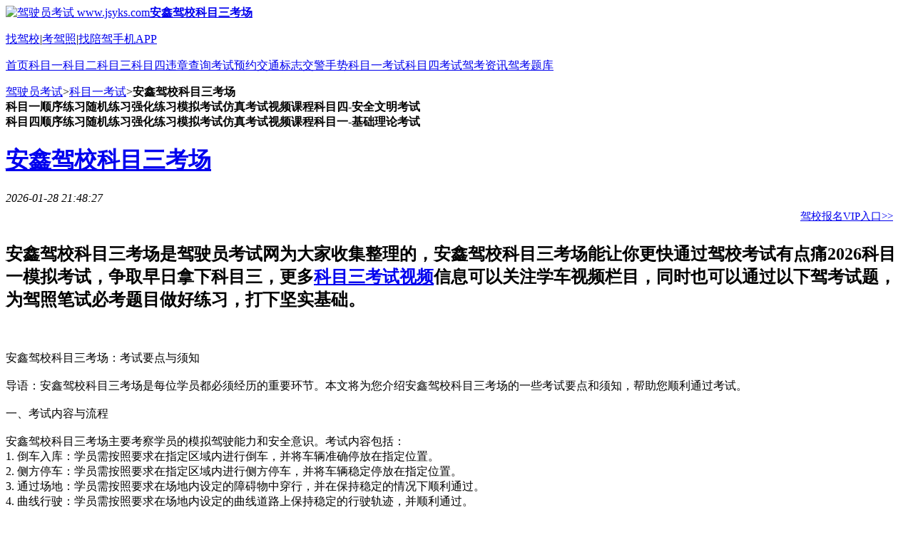

--- FILE ---
content_type: text/html
request_url: https://www.jsyks.com/ks/fa550a.htm
body_size: 19120
content:
<!DOCTYPE html PUBLIC "-//W3C//DTD XHTML 1.0 Transitional//EN" "http://www.w3.org/TR/xhtml1/DTD/xhtml1-transitional.dtd"><html xmlns="http://www.w3.org/1999/xhtml"><head><meta http-equiv="Content-Type" content="text/html; charset=UTF-8" /><meta name="renderer" content="webkit"><title>安鑫驾校科目三考场</title><meta name="description" content="安鑫驾校科目三考场是驾驶员考试网为大家收集整理的，安鑫驾校科目三考场和驾考刷题宝典2026科目一，安鑫驾校科目三考场能让你更快通过元贝驾考刷题宝典2026科目一科目四模拟考试。" /><meta name="keywords" content="安鑫驾校科目三考场" /><meta name="mobile-agent" content="format=html5;url=https://m.jsyks.com/w_fa550a"><meta name="Cache-Control" Content="no-transform" /><meta name="Cache-Control" Content="no-siteapp" /><link type="image/x-icon" rel="shortcut icon" href="/favicon.ico" /><script language="javascript" type="text/javascript" src="//apps.bdimg.com/libs/jquery/1.7.2/jquery.min.js"></script><script language="javascript" type="text/javascript" src="//rs.mnks.cn/jsyks/js/jsyks.min.js?t=20200212.js"></script><script language="javascript" type="text/javascript" src="//rs.mnks.cn/jsyks/YXL_Mask/mask_min.js?t=20120515.js"></script><link rel="stylesheet" type="text/css" href="//rs.mnks.cn/jsyks/css/css_jsyks_word_2017.css?t=20201010.css" /><style></style><base target="_blank"><script>var User_SQH="";var User_UN="";var User_NN="";</script></head><body ><div class="hBox fcc"><span><a href="/" title="驾驶员考试 www.jsyks.com"><img src="//sucimg.itc.cn/sblog/jf11266709831db62095ab87fa5f60e44" width=200 height=40 alt="驾驶员考试 www.jsyks.com" /></a></span><strong><a href="https://www.jsyks.com/ks/fa550a.htm" title="安鑫驾校科目三考场" target="_self">安鑫驾校科目三考场</a></strong><p><a href="https://jiaxiao.jsyks.com/" target="_blank">找驾校</a>|<a href="https://jiazhao.jsyks.com/" target="_blank">考驾照</a>|<a href="https://www.jsypj.com/" target="_blank">找陪驾</a><a href="https://m.ybjk.com/down/" target="_blank" class="h">手机APP</a></p></div><script></script>
<!--
			[ADCODE]fa550a[/ADCODE]				[ADT]2026-01-28 23:27:59[/ADT]
-->
<div class="w_nav"><p><a href="/" target="_self">首页</a><a href="/kmy" target="_self">科目一</a><a href="/km2" target="_self">科目二</a><a href="/km3" target="_self">科目三</a><a href="/kms" target="_self">科目四</a><a href="/wzcx" target="_self">违章查询</a><a href="/ksyy" target="_self">考试预约</a><a href="/jtbz" target="_self">交通标志</a><a href="/jjss" target="_self">交警手势</a><a href="/kmyks" class="hot" target="_self">科目一考试</a><a href="/kmsks" target="_self">科目四考试</a><a href="https://news.jsyks.com/" target="_blank">驾考资讯</a><a href="http://tiba.jsyks.com/" target="_blank">驾考题库</a></p></div><script>var km='kmy';var kTiku='2013';var ICOPath="//rs.mnks.cn/jsyks/img";YXL_Mask_Opacity="0.5";var WordCode='fa550a';</script><a name="info"></a><div class="mainBox fcc"><div id="CntL"><div class="mbx"><a href="https://www.jsyks.com/" target="_self">驾驶员考试</a>><a href="/kmyks" target="_self">科目一考试</a>><b>安鑫驾校科目三考场</b></div><a name="mnks"></a><div class="lkNav kmy"><b id="km1sxlx">科目一顺序练习</b><b id="km1sjlx">随机练习</b><b id="km1qhlx">强化练习</b><b id="km1mnks">模拟考试</b><b id="km1fzks">仿真考试</b><b id="km1app">视频课程</b><b id="km4jc">科目四-安全文明考试</b></div><div class="lkNav kms"><b id="km4sxlx">科目四顺序练习</b><b id="km4sjlx">随机练习</b><b id="km4qhlx">强化练习</b><b id="km4mnks">模拟考试</b><b id="km4fzks">仿真考试</b><b id="km4app">视频课程</b><b id="km1jc">科目一-基础理论考试</b></div><div class="WinTitle" class="tc fcc"><a href="/ks/fa550a.htm" class="nn" target="_self"><h1>安鑫驾校科目三考场</h1></a><em class="time">2026-01-28 21:48:27</em><a href="https://jiaxiao.jsyks.com/" style="display:block;text-align:right;padding:7px 20px;font-size:15px;">驾校报名VIP入口>></a><h2>安鑫驾校科目三考场是驾驶员考试网为大家收集整理的，安鑫驾校科目三考场能让你更快通过驾校考试有点痛2026科目一模拟考试，争取早日拿下科目三，更多<a href="https://xcsp.jsyks.com/km3" target="_blank">科目三考试视频</a>信息可以关注学车视频栏目，同时也可以通过以下驾考试题，为驾照笔试必考题目做好练习，打下坚实基础。</h2><div class="WordContent"><br/><br/>安鑫驾校科目三考场：考试要点与须知<br/><br/>导语：安鑫驾校科目三考场是每位学员都必须经历的重要环节。本文将为您介绍安鑫驾校科目三考场的一些考试要点和须知，帮助您顺利通过考试。<br/><br/>一、考试内容与流程<br/><br/>安鑫驾校科目三考场主要考察学员的模拟驾驶能力和安全意识。考试内容包括：<br/>1. 倒车入库：学员需按照要求在指定区域内进行倒车，并将车辆准确停放在指定位置。<br/>2. 侧方停车：学员需按照要求在指定区域内进行侧方停车，并将车辆稳定停放在指定位置。<br/>3. 通过场地：学员需按照要求在场地内设定的障碍物中穿行，并在保持稳定的情况下顺利通过。<br/>4. 曲线行驶：学员需按照要求在场地内设定的曲线道路上保持稳定的行驶轨迹，并顺利通过。<br/><br/>考试流程如下：<br/>1. 考试前准备：学员应提前到达考场，按时进行报到并进行身份核验。<br/>2. 考试顺序：学员按照指定顺序依次参加各项考试环节。<br/>3. 考试规则：学员按照教练员指导的要求，执行相应的动作和驾驶操作。<br/>4. 考试结果：考试结束后，根据学员的表现和成绩，学员将被评定及格或不及格。<br/><br/>二、考试要点<br/><br/>1. 熟悉考试内容：学员在参加考试前，应详细了解考试内容和要求，弄清楚每个环节的具体要点和操作技巧。<br/>2. 注意安全驾驶：在考试过程中，学员需高度重视安全驾驶，确保自己和他人的安全。<br/>3. 熟练掌握操作技巧：针对每个考试环节，学员需通过反复练习，熟练掌握正确的操作技巧和方法。<br/>4. 注意细节问题：在考试过程中，学员应注意细节问题，如观察路况、正确使用灯光、保持车辆稳定等。<br/>5. 注意考试时机：学员在考试过程中应注意选择合适的时机进行操作，如倒车入库时需掌握好车头与车身位置的关系。<br/><br/>三、考试须知<br/><br/>1. 准时到场：学员应提前计算好考试的行程时间，提早到达考场，避免因迟到而影响考试。<br/>2. 注意着装规范：学员在考试时应穿着整洁、规范的驾驶服装，保持良好形象。<br/>3. 遵守考场规定：学员应严格遵守考场规定，如不在规定区域内停车、不随意超车等。<br/>4. 保持冷静：学员在考试过程中应保持冷静，不要因紧张而犯错，集中注意力完成考试任务。<br/><br/>总结：安鑫驾校科目三考场是学员考核驾驶技能和安全意识的重要环节。通过了解考试要点并熟练掌握操作技巧，学员可以提高通过考试的概率。同时，遵守考场规定并保持良好的心态也至关重要。希望以上内容能够帮助学员顺利通过安鑫驾校科目三考场。</div><script src='https://xxx.mnks.cn/js/statement.js'></script><div style="color:#777;text-align:left;margin:0 22px;font-size:14px;">
					热门驾校：<a href="https://jiaxiao.jsyks.com/js_nanjing" target=_blank>南京驾校</a>　<a href="https://jiaxiao.jsyks.com/cq" target=_blank>重庆驾校</a>　<a href="https://jiaxiao.jsyks.com/he_shijiazhuang" target=_blank>石家庄驾校</a>　<a href="https://jiaxiao.jsyks.com/yn_kunming" target=_blank>昆明驾校</a>　<a href="https://jiaxiao.jsyks.com/ln_dalian" target=_blank>大连驾校</a>　<a href="https://jiaxiao.jsyks.com/jl" target=_blank>吉林驾校</a>　<a href="https://jiaxiao.jsyks.com/nx_yinchuan" target=_blank>银川驾校</a>　<a href="https://jiaxiao.jsyks.com/jx_shangrao" target=_blank>上饶驾校</a>
					</div></div><style>div.ExamList ul li.xxlad {padding:20px 0 20px 20px;}</style><div class="qxl"><a href="/kmy-sxlx" class="kmya">2026年1月科目一新题抢先练</a><a href="http://m.ybjk.com/down/" onclick="openAppAdTip();return false;" class="qxlhot">手机刷题更精彩</a><a href="/kms-sxlx" class="kmsa">2026年1月科目四新题抢先练</a></div><div class="ExamList fcc"><ul id="ExamList"><li id="LI1" c="c0c1e" k="R"><strong>驾驶非机动车、拖拉机、轮式专用机械车、铰接式客车、全挂拖斗车以及其他设计最高时速低于七十公里的机动车，不得进入高速公路。</strong><b>正确</b><b>错误</b></li><li id="LI2" c="d39f1" k="R"><strong>如图所示，驾驶机动车遇到这种情况时，A车应当注意避让。<u><img src='//tkimg.mnks.cn/i/kmy_540.webp/jsyks'></u></strong><b>正确</b><b>错误</b></li><li id="LI3" c="216ec" k="E"><strong>驾驶小型汽车下陡坡时允许熄火滑行。</strong><b>正确</b><b>错误</b></li><li id="LI4" c="c4c7f" k="E"><strong>驾驶未悬挂机动车号牌的机动车上道路行驶的，一次记12分。</strong><b>正确</b><b>错误</b></li><li id="LI5" c="ccf76" k="R"><strong>饮酒后驾驶机动车的，一次记12分。</strong><b>正确</b><b>错误</b></li><li id="LI6" c="fff25" k="R"><strong>如图所示，驾驶机动车遇到这种情形时，应当停车让行。<u><img src='//tkimg.mnks.cn/i/kmy_925.webp/jsyks'></u></strong><b>正确</b><b>错误</b></li><li id="LI7" c="69c76" k="E"><strong>驾驶机动车超车后立即开启右转向灯驶回原车道。</strong><b>正确</b><b>错误</b></li><li id="LI8" c="59e23" k="R"><strong>车辆在山区道路行车下陡坡时，不得超车。</strong><b>正确</b><b>错误</b></li><li id="LI9" c="f3685" k="E"><strong>图中标注车辆在该地点停车是可以的。<u><img src='//tkimg.mnks.cn/i/kmy_1502.webp/jsyks'></u></strong><b>正确</b><b>错误</b></li><li id="LI10" c="61b7e" k="R"><strong>机动车号牌损毁，机动车所有人要向登记地车辆管理所申请补领、换领。</strong><b>正确</b><b>错误</b></li><li id="LI11" c="ce6ae" k="E"><strong>如图所示，驾车在高速公路上发生故障，车辆无法移动时，应在车辆前方150米处放置警告标志。<u><img src='//tkimg.mnks.cn/i/kmy_1490.webp/jsyks'></u></strong><b>正确</b><b>错误</b></li><li id="LI12" c="36c43" k="E"><strong>年龄在50周岁以上的机动车驾驶人，应当每年进行一次身体检查，并向公安机关交通管理部门申报身体条件情况。</strong><b>正确</b><b>错误</b></li><li id="LI13" c="e68db" k="R"><strong>车辆在山区上坡路驾驶，减挡要及时、准确、迅速，避免拖挡行驶导致发动机动力不足。</strong><b>正确</b><b>错误</b></li><li id="LI14" c="4904b" k="R"><strong>车辆进入山区道路后，要特别注意“连续转弯”标志，并主动避让车辆及行人，适时减速和提前鸣喇叭。</strong><b>正确</b><b>错误</b></li><li id="LI15" c="aa399" k="R"><strong>如图所示，驾驶机动车在这种道路上行驶遇到这种标志应减速慢行。<u><img src='//tkimg.mnks.cn/i/kms_2.4.2.webp/jsyks'></u></strong><b>正确</b><b>错误</b></li><li id="LI16" c="f6e50" k="R"><strong>机动车的型号或者有关技术参数与国务院机动车产品主管部门公告不符的，不予办理注册登记。</strong><b>正确</b><b>错误</b></li><li id="LI17" c="ee1da" k="R"><strong>仪表显示当前冷却液的温度是90℃。<u><img src='//tkimg.mnks.cn/i/kmy_363.webp/jsyks'></u></strong><b>正确</b><b>错误</b></li><li id="LI18" c="54ab2" k="E"><strong>行车中前方遇自行车影响通行时，可鸣喇叭提示，加速绕行。</strong><b>正确</b><b>错误</b></li><li id="LI19" c="bbd55" k="R"><strong>当驾驶人的血液中酒精含量为100毫克/100毫升时，属于醉酒驾驶。</strong><b>正确</b><b>错误</b></li><li id="LI20" c="99874" k="E"><strong>打开右转向灯开关，如图所示指示灯亮起。<u><img src='//tkimg.mnks.cn/i/kmy_398.webp/jsyks'></u></strong><b>正确</b><b>错误</b></li><li id="LI21" c="bbf91" k="E"><strong>社会车辆距离消防栓或者消防队(站)门前50米以内的路段不能停车。</strong><b>正确</b><b>错误</b></li><li id="LI22" c="53544" k="R"><strong>对发生道路交通事故需要收集证据的事故车，交通警察可以依法扣留。</strong><b>正确</b><b>错误</b></li><li id="LI23" c="3f9cf" k="R"><strong>因非机动车驾驶人、行人故意碰撞机动车造成交通事故的，机动车一方不承担赔偿责任。</strong><b>正确</b><b>错误</b></li><li id="LI24" c="af179" k="E"><strong>仪表显示当前车速是20公里/小时。<u><img src='//tkimg.mnks.cn/i/kmy_361.webp/jsyks'></u></strong><b>正确</b><b>错误</b></li><li id="LI25" c="145d9" k="E"><strong>将转向灯开关向下拉，右转向灯亮。<u><img src='//tkimg.mnks.cn/i/kmy_442.webp/jsyks'></u></strong><b>正确</b><b>错误</b></li><li id="LI26" c="a7068" k="E"><strong>小型汽车驾驶人发生交通事故造成人员死亡，承担同等以上责任未被吊销驾驶证的，应当在记分周期结束后90日内接受审验。</strong><b>正确</b><b>错误</b></li><li id="LI27" c="f5287" k="R"><strong>对使用其他车辆号牌、行驶证的车辆，交通警察可依法予以扣留。</strong><b>正确</b><b>错误</b></li><li id="LI28" c="0d2db" k="R"><strong>因避让特种车辆而发生违法行为，被电子警察拍到时，可向交管部门复议。</strong><b>正确</b><b>错误</b></li><li id="LI29" c="d7efe" k="E"><strong>机动车驾驶证被暂扣期间驾驶机动车的，一次记3分。</strong><b>正确</b><b>错误</b></li><li id="LI30" c="f64b5" k="E"><strong>遇图中情形可加速通过。<u><img src='//tkimg.mnks.cn/i/kmy_048.webp/jsyks'></u></strong><b>正确</b><b>错误</b></li><li id="LI31" c="93929" k="E"><strong>机动车在高速公路上发生故障时，在来车方向50至100米处设置警告标志。</strong><b>正确</b><b>错误</b></li><li id="LI32" c="efd8f" k="R"><strong>如图所示，这种情形下，此车不得通过。<u><img src='//tkimg.mnks.cn/i/kmy_927.webp/jsyks'></u></strong><b>正确</b><b>错误</b></li><li id="LI33" c="36814" k="E"><strong>这个标志的含义是告示前方道路施工，车辆左右绕行。<u><img src='//tkimg.mnks.cn/i/kmy_163.webp/jsyks'></u></strong><b>正确</b><b>错误</b></li><li id="LI34" c="89f2f" k="R"><strong>如图所示，驾驶机动车在这种情况下不能直行和左转弯。<u><img src='//tkimg.mnks.cn/i/kmy_115.webp/jsyks'></u></strong><b>正确</b><b>错误</b></li><li id="LI35" c="e46f7" k="E"><strong>驾驶人在机动车驾驶证的6年有效期内，每个记分周期均未达到12分的，换发长期有效的机动车驾驶证。</strong><b>正确</b><b>错误</b></li><li id="LI36" c="46759" k="E"><strong>开启前照灯近光时仪表板上如图所示指示灯亮起。<u><img src='//tkimg.mnks.cn/i/kmy_390.webp/jsyks'></u></strong><b>正确</b><b>错误</b></li><li id="LI37" c="94a14" k="E"><strong>路中心的双黄实线作用是分隔对向交通流，在保证安全的前提下，可越线超车或转弯。<u><img src='//tkimg.mnks.cn/i/kmy_325.webp/jsyks'></u></strong><b>正确</b><b>错误</b></li><li id="LI38" c="a1afb" k="R"><strong>机动车参加安全技术检验的主要目的是检查车辆各项性能系数，及时消除车辆安全隐患，减少事故发生。</strong><b>正确</b><b>错误</b></li><li id="LI39" c="ae47a" k="R"><strong>夜间通过没有路灯或路灯照明不良的路段时，应将近光灯转换为远光灯，但同向行驶的后车不得使用远光灯。</strong><b>正确</b><b>错误</b></li><li id="LI40" c="c6807" k="E"><strong>驾驶证准驾车型代号为 C2的，可以驾驶下图所示车辆。<u><img src='//tkimg.mnks.cn/i/kmy_961.webp/jsyks'></u></strong><b>正确</b><b>错误</b></li><li id="LI41" c="a0503" k="A"><strong>驾驶装有ABS系统的汽车怎样采取紧急制动？</strong><b>A、用力踏制动踏板</b><b>B、缓慢踏制动踏板</b><b>C、间歇踏制动踏板</b><b>D、逐渐踏下制动踏板</b></li><li id="LI42" c="02e80" k="A"><strong>如图所示，驾驶机动车驶出这个路口时应当怎样使用灯光?<u><img src='//tkimg.mnks.cn/i/kmy_527.webp/jsyks'></u></strong><b>A、开启右转向灯</b><b>B、开启危险报警闪光灯</b><b>C、不用开启转向灯</b><b>D、开启左转向灯</b></li><li id="LI43" c="1bb95" k="C"><strong>旋转开关这一挡控制机动车哪个部位？<u><img src='//tkimg.mnks.cn/i/kmy_440.webp/jsyks'></u></strong><b>A、左右转向灯</b><b>B、近光灯</b><b>C、前后雾灯</b><b>D、远光灯</b></li><li id="LI44" c="a950e" k="C"><strong>实习期驾驶人驾驶机动车上高速公路行驶，以下做法正确的是什么？</strong><b>A、任何情况下都不允许上高速</b><b>B、不需要其他人员陪同</b><b>C、需要持有相应或者更高准驾车型驾驶证三年以上的驾驶人陪同</b><b>D、需要持有相应或者更高准驾车型驾驶证、同在实习期内的驾驶人陪同</b></li><li id="LI45" c="83512" k="B"><strong>假如你驾车行驶在颠簸路段时，以下做法正确的是什么？</strong><b>A、稳住加速踏板</b><b>B、挂低挡位缓抬加速踏板</b><b>C、挂高挡位缓抬加速踏板</b><b>D、挂低挡位踏满加速踏板</b></li><li id="LI46" c="08491" k="A"><strong>以下哪个仪表表示发动机转速表？<u><img src='//tkimg.mnks.cn/i/kmy_4120.webp/jsyks'></u></strong><b>A、如图中A所示</b><b>B、如图中B所示</b><b>C、如图中C所示</b><b>D、如图中D所示</b></li><li id="LI47" c="a3285" k="B"><strong>以下缩写中，表示电子不停车收费系统的是什么?</strong><b>A、GPS</b><b>B、ETC</b><b>C、LDW</b><b>D、ACC</b></li><li id="LI48" c="da8fa" k="D"><strong>如图所示，驾驶机动车遇到这种情形时，应当注意哪些潜在危险？ ① B车可能借道超车 ② 右侧行人可能穿越马路 ③ 出口可能有车辆驶出。<u><img src='//tkimg.mnks.cn/i/kms_906.webp/jsyks'></u></strong><b>A、①③</b><b>B、②③</b><b>C、①②</b><b>D、①②③</b></li><li id="LI49" c="8dfac" k="C"><strong>这个标志是何含义？<u><img src='//tkimg.mnks.cn/i/kmy_201.webp/jsyks'></u></strong><b>A、直行车道</b><b>B、单行路</b><b>C、向左转弯</b><b>D、禁止直行</b></li><li id="LI50" c="c1513" k="B"><strong>醉酒驾驶机动车在道路上行驶会受到以下哪种处罚?</strong><b>A、处2年以下徒刑</b><b>B、5年不得重新获取驾照</b><b>C、处2年以上徒刑</b><b>D、处管制，并处罚金</b></li><li id="LI51" c="35735" k="D"><strong>这属于哪一类标志？<u><img src='//tkimg.mnks.cn/i/kmy_236.webp/jsyks'></u></strong><b>A、警告标志</b><b>B、禁令标志</b><b>C、指示标志</b><b>D、指路标志</b></li><li id="LI52" c="42e64" k="B"><strong>红色圆圈内标线含义是什么？<u><img src='//tkimg.mnks.cn/i/kmy_308.webp/jsyks'></u></strong><b>A、临时停靠站</b><b>B、港湾式停靠站</b><b>C、应急停车带</b><b>D、公交车停靠站</b></li><li id="LI53" c="4f971" k="D"><strong>交通肇事致一人以上重伤，负事故全部或者主要责任，并具有下列哪种行为的，构成交通肇事罪？</strong><b>A、未抢救受伤人员</b><b>B、未带驾驶证</b><b>C、未报警</b><b>D、为逃避法律追究逃离事故现场的</b></li><li id="LI54" c="029f7" k="D"><strong>这个路面标记是何含义？<u><img src='//tkimg.mnks.cn/i/kmy_322.webp/jsyks'></u></strong><b>A、最低限速为100公里/小时</b><b>B、平均速度为100公里/小时</b><b>C、解除100公里/小时限速</b><b>D、最高限速为100公里/小时</b></li><li id="LI55" c="d06cb" k="C"><strong>机动车之间发生交通事故造成轻微财产损失，当事人对事实及成因无争议时，在确保安全的原则下，对现场拍照或标划事故车辆现场位置后，可自行撤离现场处理损害赔偿事宜，主要目的是什么？</strong><b>A、双方互有损失</b><b>B、找现场证人就行了，不必报警</b><b>C、为了及时恢复交通，避免造成交通拥堵</b><b>D、事故后果很小，无需赔偿</b></li><li id="LI56" c="d28fd" k="A"><strong>持有小型汽车驾驶证驾驶校车的，一次记几分？</strong><b>A、9分</b><b>B、12分</b><b>C、6分</b><b>D、3分</b></li><li id="LI57" c="b198b" k="C"><strong>上道路行驶的机动车有哪种情形交通警察可依法扣留车辆？</strong><b>A、未携带保险合同</b><b>B、未携带机动车登记证书</b><b>C、悬挂变造的机动车号牌</b><b>D、未放置城市环保标志</b></li><li id="LI58" c="d26f1" k="B"><strong>下列交通违法行为，一次记1分的是什么？</strong><b>A、驾驶与准驾车型不符的机动车的</b><b>B、驾驶机动车在道路上行驶时，机动车驾驶人未按规定系安全带的</b><b>C、驾驶机动车不按交通信号灯指示通行的</b><b>D、驾驶载货汽车载物超过最大允许总质量百分之五十以上的</b></li><li id="LI59" c="267e7" k="A"><strong>申请人在考试过程中有贿赂、舞弊行为的，申请人在多少年内不得再次申领机动车驾驶证？</strong><b>A、1年</b><b>B、2年</b><b>C、3年</b><b>D、4年</b></li><li id="LI60" c="d6e57" k="D"><strong>车辆在雪天临时停车时，应开启什么灯？</strong><b>A、前后雾灯</b><b>B、倒车灯</b><b>C、前大灯</b><b>D、危险报警闪光灯</b></li><li id="LI61" c="c7414" k="A"><strong>请判断这是一个什么手势？<u><img src='//tkimg.mnks.cn/i/kmy_348.webp/jsyks'></u></strong><b>A、不准前方车辆通行手势</b><b>B、准许右方直行车辆通行手势</b><b>C、准许车辆左转弯手势</b><b>D、准许右方车辆右转弯手势</b></li><li id="LI62" c="92979" k="A"><strong>驾驶与准驾车型不符的机动车一次记多少分？</strong><b>A、9分</b><b>B、6分</b><b>C、3分</b><b>D、1分</b></li><li id="LI63" c="9e1d1" k="B"><strong>这个标志是何含义？<u><img src='//tkimg.mnks.cn/i/kmy_921.webp/jsyks'></u></strong><b>A、向左变道</b><b>B、车道数变少</b><b>C、合流处</b><b>D、应急车道</b></li><li id="LI64" c="6b226" k="B"><strong>为什么规定辅路车让主路车先行？</strong><b>A、辅路车便于观察</b><b>B、主路车流量大、速度快</b><b>C、主路车流量小、速度快</b><b>D、辅路车速度快</b></li><li id="LI65" c="91136" k="A"><strong>这个标志是何含义？<u><img src='//tkimg.mnks.cn/i/kmy_168.webp/jsyks'></u></strong><b>A、建议速度</b><b>B、最低速度</b><b>C、最高速度</b><b>D、限制速度</b></li><li id="LI66" c="a2ecf" k="C"><strong>驾驶校车、中型以上载客载货汽车、危险物品运输车辆以外的机动车在高速公路、城市快速路以外的道路上行驶超过规定时速百分之五十以上的，一次记多少分?</strong><b>A、1分</b><b>B、3分</b><b>C、6分</b><b>D、9分</b></li><li id="LI67" c="1d5ca" k="C"><strong>公安交通管理部门对驾驶人的交通违法行为除依法给予行政处罚外，实行下列哪种制度？</strong><b>A、违法登记制度</b><b>B、奖励里程制度</b><b>C、累积记分制度</b><b>D、强制报废制度</b></li><li id="LI68" c="daa6d" k="C"><strong>以下哪种情形不会被扣留车辆？</strong><b>A、使用变造的机动车登记证书</b><b>B、使用伪造号牌</b><b>C、未随车携带灭火器</b><b>D、未随车携带行驶证</b></li><li id="LI69" c="e2cc5" k="C"><strong>驾驶电动汽车，以下说法错误的是什么？</strong><b>A、充电时不应在车上存放易燃易爆物品</b><b>B、出行前，应确认剩余电量</b><b>C、车辆上应配备普通灭火器</b><b>D、电量不足时要及时充电</b></li><li id="LI70" c="8afff" k="C"><strong>机动车在道路上发生故障，需要停车排除时，驾驶人应该怎么办？</strong><b>A、就地停车排除故障</b><b>B、开启近光灯或雾灯</b><b>C、将车停到不妨碍交通的地方</b><b>D、将车停在道路中间</b></li><li id="LI71" c="8bf77" k="A"><strong>机动车仪表板上如图所示指示灯亮表示什么？<u><img src='//tkimg.mnks.cn/i/kmy_391.webp/jsyks'></u></strong><b>A、没有系好安全带</b><b>B、安全带出现故障</b><b>C、已经系好安全带</b><b>D、安全带系得过松</b></li><li id="LI72" c="e6e02" k="B"><strong>初次申领机动车号牌或者行驶证的，应当向哪个车辆管理所申请?</strong><b>A、户籍地车辆管理所</b><b>B、住所地车辆管理所</b><b>C、登记地车辆管理所</b><b>D、驾驶证核发地车辆管理所</b></li><li id="LI73" c="b7ced" k="C"><strong>根据交通违法行为的严重程度，一次记分的分值为？</strong><b>A、12分、9分、2分、1分</b><b>B、12分、6分、2分、1分</b><b>C、12分、9分、6分、3分、1分</b><b>D、12分、9分、6分、2分、1分</b></li><li id="LI74" c="2a33c" k="B"><strong>路口最前端的双白实线是什么含义？<u><img src='//tkimg.mnks.cn/i/kmy_333.webp/jsyks'></u></strong><b>A、等候放行线</b><b>B、停车让行线</b><b>C、减速让行线</b><b>D、左弯待转线</b></li><li id="LI75" c="c7abb" k="C"><strong>机动车驾驶人处理完交通违法行为记录后累积记分未满12分，参加公安机关交通管理部门组织的交通安全教育并达到规定要求的，可以申请在机动车驾驶人现有累积记分分值中扣减记分。在一个记分周期内累计最高扣减几分？</strong><b>A、3分</b><b>B、5分</b><b>C、6分</b><b>D、12分</b></li><li id="LI76" c="7392d" k="A"><strong>在同向4车道高速公路上行车，车速高于每小时110公里的车辆应在哪条车道上行驶？</strong><b>A、最左侧</b><b>B、第二条</b><b>C、第三条</b><b>D、最右侧</b></li><li id="LI77" c="be45b" k="C"><strong>如图，请判断前方小型客车在提示什么？<u><img src='//tkimg.mnks.cn/i/kmy_822.webp/jsyks'></u></strong><b>A、准备向左转弯</b><b>B、前方有障碍物</b><b>C、准备向左变道</b><b>D、超越前方车辆</b></li><li id="LI78" c="4d11d" k="B"><strong>如图所示，在高速公路同方向三条机动车道最右侧车道行驶，车速不能低于多少？<u><img src='//tkimg.mnks.cn/i/kmy_463.webp/jsyks'></u></strong><b>A、100公里/小时</b><b>B、60公里/小时</b><b>C、110公里/小时</b><b>D、80公里/小时</b></li><li id="LI79" c="3c089" k="B"><strong>以下哪个指示灯亮时，表示发动机温度过高？<u><img src='//tkimg.mnks.cn/i/kmy_4135.webp/jsyks'></u></strong><b>A、如图中A所示</b><b>B、如图中B所示</b><b>C、如图中C所示</b><b>D、如图中D所示</b></li><li id="LI80" c="bcbfb" k="C"><strong>机动车在高速公路上发生故障时错误的做法是什么？</strong><b>A、开启危险报警闪光灯</b><b>B、按规定设置警告标志</b><b>C、车上人员不能下车</b><b>D、迅速报警</b></li><li id="LI81" c="8ea3f" k="B"><strong>同车道行驶的车辆前方遇到下列哪种车辆不得超车？</strong><b>A、大型客货车</b><b>B、执行任务的消防车</b><b>C、公共汽车</b><b>D、出租汽车</b></li><li id="LI82" c="241ef" k="A"><strong>这个标志是何含义？<u><img src='//tkimg.mnks.cn/i/kmy_215.webp/jsyks'></u></strong><b>A、应当鸣喇叭</b><b>B、禁止鸣喇叭</b><b>C、禁止鸣高音喇叭</b><b>D、禁止鸣低音喇叭</b></li><li id="LI83" c="5a0ac" k="A"><strong>隐瞒有关情况或者提供虚假材料申请机动车驾驶证，申请人在多少年内不得再次申领机动车驾驶证？</strong><b>A、1年</b><b>B、2年</b><b>C、3年</b><b>D、4年</b></li><li id="LI84" c="29a0f" k="B"><strong>高速公路上行车，如果因疏忽驶过出口，应怎样做？</strong><b>A、在原地倒车驶回</b><b>B、继续向前行驶，寻找下一个出口</b><b>C、立即停车</b><b>D、在原地掉头</b></li><li id="LI85" c="485cd" k="A"><strong>路中心黄色虚实线是何含义？<u><img src='//tkimg.mnks.cn/i/kmy_327.webp/jsyks'></u></strong><b>A、实线一侧禁止越线</b><b>B、虚线一侧禁止越线</b><b>C、实线一侧允许越线</b><b>D、两侧均可越线行驶</b></li><li id="LI86" c="2bb47" k="D"><strong>在这条车道行驶的最高车速是多少？<u><img src='//tkimg.mnks.cn/i/kmy_085.webp/jsyks'></u></strong><b>A、120公里/小时</b><b>B、110公里/小时</b><b>C、100公里/小时</b><b>D、90公里/小时</b></li><li id="LI87" c="f2824" k="B"><strong>在这段高速公路上行驶的最低车速是多少？<u><img src='//tkimg.mnks.cn/i/kmy_082.webp/jsyks'></u></strong><b>A、50公里/小时</b><b>B、60公里/小时</b><b>C、80公里/小时</b><b>D、100公里/小时</b></li><li id="LI88" c="b291c" k="D"><strong>驾驶证准驾车型代号为C1的，可以驾驶以下哪种车型?<u><img src='//tkimg.mnks.cn/i/kmy_959.webp/jsyks'></u></strong><b>A、图2</b><b>B、图3</b><b>C、图4</b><b>D、图1</b></li><li id="LI89" c="f86ca" k="B"><strong>驾驶机动车应当随身携带哪种证件？</strong><b>A、工作证</b><b>B、驾驶证</b><b>C、身份证</b><b>D、职业资格证</b></li><li id="LI90" c="7573d" k="A"><strong>车辆因故障等原因需要被牵引时，以下说法正确的是什么？<u><img src='//tkimg.mnks.cn/i/kmy_4138.webp/jsyks'></u></strong><b>A、前后车均应打开报警灯</b><b>B、所有车辆都应让行</b><b>C、两车尽量快速行驶</b><b>D、不受交通信号限制</b></li><li id="LI91" c="02f95" k="C"><strong>机动车仪表板上如图所示指示灯亮表示什么？<u><img src='//tkimg.mnks.cn/i/kmy_398.webp/jsyks'></u></strong><b>A、车前后位置灯亮起</b><b>B、右转向指示灯闪烁</b><b>C、左转向指示灯闪烁</b><b>D、车前后示宽灯亮起</b></li><li id="LI92" c="59f4a" k="A"><strong>这个标志是何含义？<u><img src='//tkimg.mnks.cn/i/kmy_617.webp/jsyks'></u></strong><b>A、高速公路下一出口预告</b><b>B、高速公路右侧出口预告</b><b>C、高速公路目的地预告</b><b>D、高速公路左侧出口预告</b></li><li id="LI93" c="eb29a" k="B"><strong>这个标志是何含义？<u><img src='//tkimg.mnks.cn/i/kmy_842.webp/jsyks'></u></strong><b>A、禁止非机动车进入</b><b>B、禁止电动自行车进入</b><b>C、禁止三轮车驶入</b><b>D、禁止人力车进入</b></li><li id="LI94" c="71a6c" k="D"><strong>如图所示这个符号的开关控制什么装置？<u><img src='//tkimg.mnks.cn/i/kmy_415.webp/jsyks'></u></strong><b>A、儿童安全锁</b><b>B、两侧车窗玻璃</b><b>C、电动车门</b><b>D、车门锁住开锁</b></li><li id="LI95" c="d07bb" k="B"><strong>违反交通管制的规定强行通行，不听劝阻的，会受到下列何种处罚？</strong><b>A、吊销机动车驾驶证</b><b>B、处15日以下拘留</b><b>C、处20元以上200元以下罚款</b><b>D、追究刑事责任</b></li><li id="LI96" c="2ee36" k="B"><strong>遇到这种单方交通事故，应如何处理？<u><img src='//tkimg.mnks.cn/i/kmy_1475.webp/jsyks'></u></strong><b>A、不用报警</b><b>B、报警</b><b>C、直接联系路政部门进行理赔</b><b>D、直接联系绿化部门</b></li><li id="LI97" c="d8b27" k="B"><strong>年龄在70周岁以上的机动车驾驶人，相关法律规定应当多长时间进行一次身体检查并提交身体条件证明？</strong><b>A、每半年</b><b>B、每年</b><b>C、每两年</b><b>D、无需体检</b></li><li id="LI98" c="1494e" k="B"><strong>如图所示停放机动车是什么违法行为<u><img src='//tkimg.mnks.cn/i/kmy_078.webp/jsyks'></u></strong><b>A、停车占用人行道</b><b>B、在公共汽车站停车</b><b>C、在有禁停标志路段停车</b><b>D、在非机动车道停车</b></li><li id="LI99" c="df1a0" k="D"><strong>在道路上发生未造成人员伤亡且无争议的轻微交通事故如何处置？</strong><b>A、保护好现场再协商</b><b>B、不要移动车辆</b><b>C、疏导其他车辆绕行</b><b>D、撤离现场自行协商</b></li><li id="LI100" c="2b4d3" k="A"><strong>驾驶机动车向右变更车道前应仔细观察右侧车道车流情况的原因是什么？</strong><b>A、判断有无变更车道的条件</b><b>B、准备抢行</b><b>C、迅速变更车道</b><b>D、准备迅速停车</b></li></ul><script>ExamCount=100;</script></div><script>emMsg = "<a href='https://m.ybjk.com/down/' onclick='openAppAdTip();return false;'>打开手机查看答题技巧</a>";</script><div class="ExamResult fcc"></div><div class="ExamBtn"></div><div class="stfxBtn"></div><table width="90%" style="margin:15px auto;"><tr><td><br/>想快速通过科目一考试，推荐您使用：<a href="https://www.ybjk.com/kmy/" onclick="openAppAdTip();return false;"><font color="#FF0000"> +科目一仿真版</font></a></td></tr></table><div class="ksMenu"><a href="https://www.jsyks.com/kmy-sxlx/" title="2026年考试顺序练习" target="_blank">顺序练习</a><a href="https://www.jsyks.com/kmy-sjlx/" title="2026年考试随机练习" target="_blank">随机练习</a><a href="https://www.jsyks.com/kmy-zjlx/" title="2026年考试章节练习">章节练习</a><a href="https://www.jsyks.com/kmy-zxlx/" title="2026年考试专项练习" target="_blank">专项练习</a><a href="https://www.jsyks.com/kmy-mnks/" title="驾驶员考试2026模拟考试" target="_blank">模拟考试</a><a href="http://m.ybjk.com/down/" onclick="openAppAdTip();return false;" title="元贝驾考2026手机版下载" target="_blank">手机APP下载</a></div><p class="qtjx" style="margin-top:10px;">安鑫驾校科目三考场相关考试</p><div class="xgks fcc"><a href="/ks/d0fef5.htm">2026科目一仿真考试100题45分钟免费</a><a href="/ks/fab36c.htm">考叉车证需要考哪些科目</a><a href="/ks/dc2002.htm">特种作业证件电子证</a><a href="/ks/e3bc2e.htm">神行者驾考培训系统</a><a href="/ks/f96aeb.htm">科目一多选题仿真考试100题汇总</a><a href="/ks/fcdc4e.htm">不学法减分会怎么样</a><a href="/ks/bc9c0b.htm">科二压线</a><a href="/ks/af0267.htm">什么条件才能学法减分</a><a href="/ks/ac3334.htm">想学叉车在哪里学</a><a href="/ks/d2f8ae.htm">学法减分记录怎么删除</a><a href="/ks/c15f32.htm">三轮车驾校</a><a href="/ks/d6e6b8.htm">新规岁就可以考驾照</a><a href="/ks/ad6e58.htm">科目四考试场有哪些</a><a href="/ks/ac2203.htm">摩托车制动时不同时使用</a><a href="/ks/e15621.htm">模拟考考试驾驶证</a><a href="/ks/ffbc72.htm">摩托车被抓会吊销C1吗</a><a href="/ks/a942b3.htm">科三会车30cm技巧图解</a><a href="/ks/b24d73.htm">考科二下雨怎么考</a><a href="/ks/f8aa09.htm">科目一考试取消预约去哪个车管所</a><a href="/ks/c0aeb6.htm">元贝四模拟科目考试驾考</a></div><div class="ksMenuAPP"><a href="https://mnks.cn/xgu2" class="app"><img src="https://sucimg.itc.cn/sblog/ja44425ab676fbc75a006858ab140e53d"><br/>扫描上面二维码，下载APP刷题更便捷</a></div></div><div id="CntR"><div class="xck"><dl><dt>2026年新版题库</dt><dd><a href="http://www.ybjk.com/xc/">小型汽车模拟考试</a><span>2026年新版 车型：C1 C2 C3</span><a href="http://www.ybjk.com/hc/">货车模拟考试</a><span>2026年版 车型：A2 B2</span><a href="http://www.ybjk.com/kc/">客车驾驶员考试</a><span>2026年版 车型：A1 A3 B1</span><a href="http://www.ybjk.com/mtc/">摩托车模拟考试</a><span>2026年新版 车型：D E F</span><a href="http://www.ybjk.com/km4/">科目四安全文明驾驶考试</a><span>2026年新版 科目三/科目四考试</span></dd></dl></div><div class="xck"><dl><dt>2026年科目一模拟考试</dt><dd><li class="xc"><a href="/kmy-fzks-c1/">小型汽车模拟考试</a><span>2026年新版 车型：C1 C2 C3</span></li><li class="hc"><a href="/kmy-fzks-b2/">货车模拟考试</a><span>2026年版 车型：A2 B2</span></li><li class="kc"><a href="/kmy-fzks-a1/">客车驾驶员考试</a><span>2026年版 车型：A1 A3 B1</span></li><li class="mtc"><a href="/kmy-fzks-e/">摩托车模拟考试</a><span>2026年新版 车型：D E F</span></li></dd></dl></div><div class="xck"><dl><dt>2026年科目四安全文明</dt><dd><li class="xc"><a href="/kms-fzks-c1/">小型汽车模拟考试</a><span>2026年新版 车型：C1 C2 C3</span></li><li class="hc"><a href="/kms-fzks-b2/">货车模拟考试</a><span>2026年版 车型：A2 B2</span></li><li class="kc"><a href="/kms-fzks-a1/">客车驾驶员考试</a><span>2026年版 车型：A1 A3 B1</span></li><li class="mtc"><a href="/kms-fzks-e/">摩托车模拟考试</a><span>2026年新版 车型：D E F</span></li></dd></dl></div><div class="xck"><dl><dt>科目一考试</dt><dd><p><a href="/ks/a792fc.htm">驾驶机动车与非机动车发生剐蹭未</a><a href="/ks/cd4829.htm">驾校怎么约考科目一</a><a href="/ks/a77d90.htm">学法减分的规则</a><a href="/ks/a4894b.htm">驾照科目三考试要点</a><a href="/ks/ce63c0.htm">交警12123可以学多少分</a><a href="/ks/bf5f19.htm">学法减分照片彻底删除</a><a href="/ks/b87d87.htm">叉车培训在哪报名</a><a href="/ks/a51d6d.htm">女生学叉车的十大忠告</a><a href="/ks/a1286b.htm">叉车证有电子版吗</a><a href="/ks/e39ed9.htm">小型电动叉车十大排名</a><a href="/ks/f86a4c.htm">c1驾驶证理论考试技巧</a><a href="/ks/ce658a.htm">学法减分一年能学几次</a><a href="/ks/b77dff.htm">2026科目一模拟考试电脑版免费在线模拟考试</a><a href="/ks/f1ea55.htm">叉车有几种类型和型号</a><a href="/ks/e3aa1e.htm">学法减分6次用完了怎么办</a></div><div class="xck"><dl><dt>科目四考试</dt><dd><p><a href="/ks/fedb83.htm">驾驶证可以贷款吗</a><a href="/ks/b54420.htm">叉车证能买到真证吗</a><a href="/ks/b9e991.htm">n1叉车证全国通用吗</a><a href="/ks/d421a8.htm">学法减分用什么软件搜题</a><a href="/ks/ecd9c2.htm">学法减分考一次可以减几分</a><a href="/ks/b31f21.htm">学法减分宝典最新版</a><a href="/ks/ab4203.htm">叉车证查询结果</a><a href="/ks/f1cb3b.htm">学法减分多久可以申请一次</a><a href="/ks/c96d40.htm">附近有学叉车的地方吗</a><a href="/ks/deebb6.htm">叉车证怎么考去哪里办</a><a href="/ks/e1bdbb.htm">驾驶证18分新规定</a><a href="/ks/e6a0ac.htm">闯红灯扣了6分多久恢复</a><a href="/ks/c9b3ec.htm">科目四刷题</a><a href="/ks/ead33c.htm">刚学法减分6又扣6分</a><a href="/ks/e89672.htm">叉车证复审进度查询</a></div><br/><br/><div id="JDKck"></div><div id="JDK" class="fcc"><div id="EOVArea" class="db"></div><div class="xbkm" style="line-height:500%;"><a href="https://mnks.cn/xgu2" class="app"><img src="https://sucimg.itc.cn/sblog/ja44425ab676fbc75a006858ab140e53d"><br/>扫描二维码，下载APP刷题更便捷</a></div></div></div><div class="fc"></div></div><script>srcTitle="点击查看高清大图";</script><script src="//rs.mnks.cn/jsyks/js/imgLazyLoad.js?v=1"></script><style>#ExamOrderView {height:210px;}</style><script src="//rs.mnks.cn/jsyks/js/word_2017.min.js?t=20200202.js"></script><div class="adBigTipMask"></div><div class="adBigTip"></div><script>function openAppAdTip(){abt_obj_width=930;abt_obj_height=310;adBigTip("https://timg.mnks.cn/20240228b9877f31.webp,https://timg.mnks.cn/20240228d2062a3c.webp,https://timg.mnks.cn/20240228bc8717d1.webp,https://timg.mnks.cn/20240228bdf6290a.webp,https://timg.mnks.cn/20240228afed4478.webp,https://timg.mnks.cn/20240228fd3e2379.webp","https://mnks.cn/xgu2");}setTimeout(openAppAdTip,99000);/**/$(".xgks a").attr("target","_self");</script><!--word.jsyks.com--><script>var _hmt = _hmt || [];(function() {  var hm = document.createElement("script");  hm.src = "https://hm.baidu.com/hm.js?d0c30ffdae621480f2f448674b701832";  var s = document.getElementsByTagName("script")[0];   s.parentNode.insertBefore(hm, s);})();</script><script>$(function() {/*定义函数*/$("#DiquChg").hover( function(){DiquListOpen();}, function(){$("#DiquList").hide();});$("#DriveChg").hover( function(){DriveListOpen();}, function(){$("#DriveList").hide();});});</script><div id="footer"><dl class="fcc"><dt>Copyright &copy; 2003 - 2026&nbsp;&nbsp;<a href="http://www.jsyks.com/" target="_self">JSYKS.COM</a>&nbsp;<span onclick="$('#f_jg').toggle();">All Rights Reserved.</span><br/>Ｑ群：南方群-18741940　北方群-23814278<br/><span onclick="$('#ifrmArea').toggle();">我们的服务</span>：<a href="https://jiaxiao.jsyks.com/" target="_blank">找驾校</a><a href="https://jiazhao.jsyks.com" target="_blank">考驾照</a><a href="https://www.jsypj.com/" target="_blank">找陪驾</a><a href="/ksyy" target="_blank">考试预约</a><a href="/wzcx" target="_blank">违章查询</a><a href="/jtbz" target="_blank">交通标志</a><a href="https://m.ybjk.com/down/" target="_blank">手机APP下载</a></dt><dd><a href="/about/intro" target="_self">关于我们</a>|<a href="/about/disclaimer" target="_self">免责声明</a>|<a href="/about/contact" target="_self">联系我们</a><br/><br/><a href="//beian.miit.gov.cn/" target="_blank">苏ICP备14012165号</a></dd></dl></div><div class="backTop" onclick='$("html,body").animate({scrollTop:0}, "slow");'></div><script>$(window).bind("scroll", function(){backTopFun();});</script><script src="//rs.mnks.cn/jsyks/js/iframe.js"></script><script src="//rs.mnks.cn/jsyks/js/TAD_Page.js"></script><script language="javascript" type="text/javascript" src="/IP2PCA.php"></script><script src="//rs.mnks.cn/jsyks/js/foot.js?t=2018212.js"></script><div class="dn"><script src="//s22.cnzz.com/stat.php?id=4546111&web_id=4546111" language="JavaScript"></script></div><script src="//2012.8684.com/tj.js"></script><script src="//rs.mnks.cn/jsyks/js/tj.js"></script><script src="//rs.mnks.cn/jsyks/js/appAD_1.js?t=201511.js"></script></body></html>